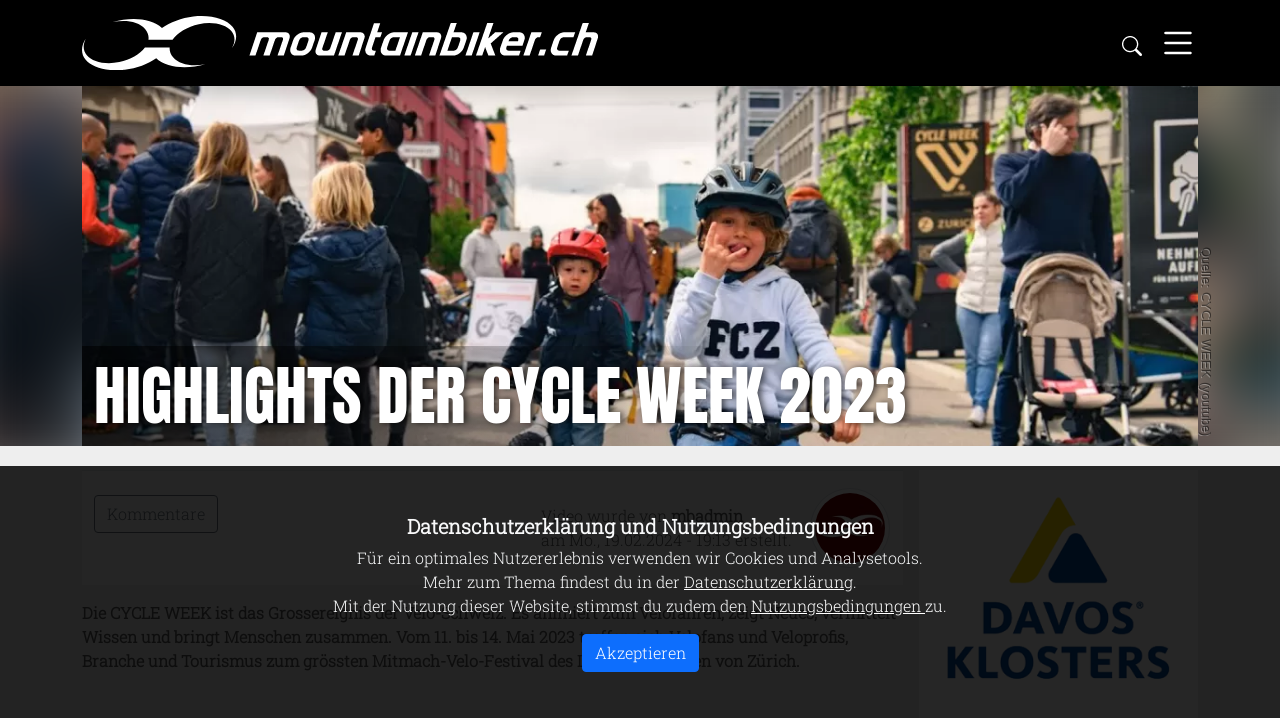

--- FILE ---
content_type: text/html; charset=UTF-8
request_url: https://mountainbiker.ch/video/highlights-cycle-week-2023
body_size: 9968
content:
<!DOCTYPE html>
<html lang="de" dir="ltr" prefix="og: https://ogp.me/ns#">
<head>
<!--
                                __        _       __    _ __                  __  
   ____ ___  ____  __  ______  / /_____ _(_)___  / /_  (_) /_____  __________/ /_ 
  / __ `__ \/ __ \/ / / / __ \/ __/ __ `/ / __ \/ __ \/ / //_/ _ \/ ___/ ___/ __ \
 / / / / / / /_/ / /_/ / / / / /_/ /_/ / / / / / /_/ / / ,< /  __/ /  / /__/ / / /
/_/ /_/ /_/\____/\__,_/_/ /_/\__/\__,_/_/_/ /_/_.___/_/_/|_|\___/_(_) \___/_/ /_/  -->


<meta charset="utf-8" />
<meta name="description" content="Die CYCLE WEEK ist das Grossereignis der Velo-Schweiz. Es animiert zum Velofahren, zeigt Neues, vermittelt Wissen und bringt Menschen zusammen. Vom 11. bis 14. Mai 2023 treffen sich Velofans und Veloprofis, Branche und Tourismus zum grössten Mitmach-Velo-Festival des Landes im Herzen von Zürich." />
<link rel="canonical" href="https://mountainbiker.ch/video/highlights-cycle-week-2023" />
<link rel="icon" href="/themes/mb21/img/meta/favicon.ico" />
<link rel="icon" sizes="16x16" href="/themes/mb21/img/meta/favicon-16x16.png" />
<link rel="icon" sizes="32x32" href="/themes/mb21/img/meta/favicon-32x32.png" />
<link rel="icon" sizes="96x96" href="/themes/mb21/img/meta/favicon-96x96.png" />
<link rel="icon" sizes="192x192" href="/themes/mb21/img/meta/android-icon-192x192.png" />
<link rel="apple-touch-icon-precomposed" href="/themes/mb21/img/meta/apple-icon-57x57.png" />
<link rel="apple-touch-icon-precomposed" sizes="72x72" href="/themes/mb21/img/meta/apple-icon-72x72.png" />
<link rel="apple-touch-icon-precomposed" sizes="76x76" href="/themes/mb21/img/meta/apple-icon-76x76.png" />
<link rel="apple-touch-icon-precomposed" sizes="114x114" href="/themes/mb21/img/meta/apple-icon-114x114.png" />
<link rel="apple-touch-icon-precomposed" sizes="120x120" href="/themes/mb21/img/meta/apple-icon-120x120.png" />
<link rel="apple-touch-icon-precomposed" sizes="144x144" href="/themes/mb21/img/meta/apple-icon-144x144.png" />
<link rel="apple-touch-icon-precomposed" sizes="152x152" href="/themes/mb21/img/meta/apple-icon-152x152.png" />
<link rel="apple-touch-icon-precomposed" sizes="180x180" href="/themes/mb21/img/meta/apple-icon-180x180.png" />
<meta property="og:site_name" content="mountainbiker.ch" />
<meta property="og:type" content="Video" />
<meta property="og:title" content="Highlights der Cycle Week 2023" />
<meta property="og:description" content="Die CYCLE WEEK ist das Grossereignis der Velo-Schweiz. Es animiert zum Velofahren, zeigt Neues, vermittelt Wissen und bringt Menschen zusammen. Vom 11. bis 14. Mai 2023 treffen sich Velofans und Veloprofis, Branche und Tourismus zum grössten Mitmach-Velo-Festival des Landes im Herzen von Zürich." />
<meta property="og:image:secure_url" content="https://mountainbiker.ch/sites/default/files/styles/md/public/video/9120/highlights-cycle-week-2023.png.webp?itok=Ig_dzRtZ" />
<meta name="Generator" content="Drupal 10 (https://www.drupal.org)" />
<meta name="MobileOptimized" content="width" />
<meta name="HandheldFriendly" content="true" />
<meta name="viewport" content="width=device-width, initial-scale=1.0" />
<script src="https://challenges.cloudflare.com/turnstile/v0/api.js" async defer></script>

<title>Highlights der Cycle Week 2023 - Bike Video | mountainbiker.ch</title>
<link rel="stylesheet" media="all" href="/sites/default/files/css/css_aDx6Td55d5sip7kIfCTx2-yqVt94nWvFJn3efrm8eFA.css?delta=0&amp;language=de&amp;theme=mb21&amp;include=eJxtjEsOgzAMBS8UsOiF0IuxaFoHR3HC5_ZF7babGWkWwyiNn6AIl8BWhZbaC3TEC2eQPrPZO8mtXDRhY6F_cY6oEnJ8TLSqRejg7dK0rcEvb5J__z3J4fTlmG3pKh8xbzDm" />
<link rel="stylesheet" media="all" href="/sites/default/files/css/css_Q7NSytv4uhl9B4URsm04prIUNVYspiqlv-gpLCVyrZg.css?delta=1&amp;language=de&amp;theme=mb21&amp;include=eJxtjEsOgzAMBS8UsOiF0IuxaFoHR3HC5_ZF7babGWkWwyiNn6AIl8BWhZbaC3TEC2eQPrPZO8mtXDRhY6F_cY6oEnJ8TLSqRejg7dK0rcEvb5J__z3J4fTlmG3pKh8xbzDm" />




<!-- STATS -->
<script>
  var _paq = window._paq = window._paq || [];
  _paq.push(['trackPageView']);
  _paq.push(['enableLinkTracking']);
  (function() {
    var u="//stats.mountainbiker.ch/";
    _paq.push(['setTrackerUrl', u+'matomo.php']);
    _paq.push(['setSiteId', '1']);
    var d=document, g=d.createElement('script'), s=d.getElementsByTagName('script')[0];
    g.async=true; g.src=u+'matomo.js'; s.parentNode.insertBefore(g,s);
  })();
</script>

</head>

<body class="path-node page-node-type-video" style="padding-top:0px">

    
      <div class="dialog-off-canvas-main-canvas" data-off-canvas-main-canvas>
    

<!-- HEADER ########################################################################################################### -->
<header>

    
<!-- LOGO UND SEITEN-NAVIGATION ==================================================================== -->
<div class="sticky-md-top" style="background-color: #000;">

<div class="container shadow">
    <div class="row">
      <div class="col-10 py-3">
        <a href="/" class="d-flex align-items-center">
          <img class="img-fluid" title="mountainbiker.ch" src="/themes/mb21/img/mb_logo_weiss.svg" alt="Logo mountainbiker.ch">            
        </a>
      </div>
      <div class="col-2 d-flex align-items-center justify-content-end">
        <a class="fs-5 d-none d-md-inline"  data-bs-toggle="modal" accesskey="S" data-bs-target="#searchModal" href="#">
          <svg class="icon svg-w"><use xlink:href="/themes/mb21/img/ico.svg#search"/></svg>
        </a>
        <a href="#" id="toggleNavigation" class="ms-3 mb-nav-toggle" accesskey="M" data-bs-toggle="collapse" data-bs-target="#navbarHeader" aria-controls="navbarHeader" aria-expanded="false" aria-label="Toggle navigation">
          <svg class="icon svg-w fs-1"><use xlink:href="/themes/mb21/img/ico.svg#menu"/></svg>
        </a>
      </div>
    </div>
</div>



<!-- NAVIGATION -->
<nav class="collapse" id="navbarHeader" style="background-color:#5f5b57">
  <div class="shadow-lg">
    <div class="container">
      <div class="row">

        <!-- TOUREN -->
        <div class="col-12 col-md-3 py-2 py-md-4 mb-nav">
            <a href="/touren" class="border-bottom border-light" title="Mountainbike Touren Übersicht und Touren-Empfehlungen"><b>Mountainbike Touren</b></a>
            <a href="/touren/all" title="Liste aller Mountainbike Touren mit Filter nach Distanz, Höhenmeter, Typ etc.">Liste aller Mountainbike-Touren</a>
            <a href="/touren/map" title="MTB Karte mit allen Bike-Toure" >Karten-Ansicht Bike Touren</a>
            <a href="/node/add/tour" title="neue Tour erfassen">Neue Tour erfassen</a>
                    </div>
        
        <!-- EVENTS -->
        <div class="col-12 col-md-3 py-2 py-md-4 mb-nav">
          <a href="/events" class="border-bottom border-light" title="Mountainbike Events, Veranstaltungen, Messen"><b>Mountainbike Events</b></a>
          <a href="/events/2025" title="Mountainbike Event Kalender 2025 für Rennen, Veranstaltungen, Messen uvm.">MTB Event Kalender 2025</a>
          <a href="/events/2024" title="Gesamtliste aller MTB Events und Archiv">Event Archiv</a>
        </div>
        
        <!-- INFORMATION -->
        <div class="col-12 col-md-3 py-2 py-md-4 mb-nav">
          <a href="/information" class="border-bottom border-light" title="Informationen, Anleitungen, News rund ums Mountainbiken"><b>Mountainbike Information</b></a>
          <a href="/information/all" title="Liste aller MTB Informationen, News und Anleitungen">Infos Anleitungen News</a>
          <a href="/information/poi" title="MTB Point of Interests (Hotels, Restaurants, Bike-Shops, Infrastruktur uvm)">Poit of Interests</a>
          <a href="/davos-klosters" title="Mountainbike Channel von Davos Klosters">Davos Klosters</a>
        </div>

        <!-- TOOLBOX -->
        <div class="col-12 col-md-3 py-2 py-md-4 mb-nav-toolbox text-center text-sm-start">
          <span class="text-white p-1 d-none d-sm-block border-bottom border-light"><b>Toolbox</b></span>

          <a class="d-inline d-sm-none p-0 pe-2" data-bs-toggle="modal" accesskey="S" data-bs-target="#searchModal" href="#">
            <svg class="icon svg-w"><use xlink:href="/themes/mb21/img/ico.svg#search"/></svg>
          </a>

                   
                    <form class="user-login-form" data-drupal-selector="user-login-form" action="/video/highlights-cycle-week-2023?destination=/video/highlights-cycle-week-2023" method="post" id="user-login-form" accept-charset="UTF-8"><div class="mb-2 form-floating" data-bs-toggle="tooltip" data-bs-placement="top"><input autocorrect="none" autocapitalize="none" spellcheck="false" autocomplete="username" data-drupal-selector="edit-name" type="text" id="edit-name" name="name" value="" size="15" maxlength="60" class="form-text required form-control" required="required" aria-required="true" /><label for="edit-name" class="js-form-required form-required">Benutzername</label></div><div class="mb-2 form-floating" data-bs-toggle="tooltip" data-bs-placement="top"><input autocomplete="current-password" data-drupal-selector="edit-pass" type="password" id="edit-pass" name="pass" size="15" maxlength="128" class="form-text required form-control w-100" required="required" aria-required="true"/><label for="edit-pass" class="js-form-required form-required">Passwort</label></div><input autocomplete="off" data-drupal-selector="form-bf5aufflmljr8pthbpisnnmcdtlckacb0ebrxoqlo-i" type="hidden" name="form_build_id" value="form-Bf5aUfFLMlJR8PThBpIsNNmcDTlCkACB0EBrXOqLo_I" class="form-control w-100"/><input data-drupal-selector="edit-user-login-form" type="hidden" name="form_id" value="user_login_form" class="form-control w-100"/><fieldset  data-drupal-selector="edit-captcha" class="captcha captcha-type-challenge--turnstile"><legend class="captcha__title js-form-required form-required">
            CAPTCHA
          </legend><div class="captcha__element"><input data-drupal-selector="edit-captcha-sid" type="hidden" name="captcha_sid" value="1231438" class="form-control w-100"/><input data-drupal-selector="edit-captcha-token" type="hidden" name="captcha_token" value="v6knk4Od2ZDzESNTBdj6P_u6cktOJo1MitDszCSeKJg" class="form-control w-100"/><input data-drupal-selector="edit-captcha-response" type="hidden" name="captcha_response" value="Turnstile no captcha" class="form-control w-100"/><div class="cf-turnstile" data-sitekey="0x4AAAAAAA767_91E4TM2o3s" data-theme="light" data-size="normal" data-language="de" data-retry="auto" interval="8000" data-appearance="always"></div><input data-drupal-selector="edit-captcha-cacheable" type="hidden" name="captcha_cacheable" value="1" class="form-control w-100"/></div><div class="captcha__description description">Diese Sicherheitsfrage überprüft, ob du ein menschlicher Besucher bist und verhindert automatisches Spamming.</div></fieldset><input style="width:auto;"  data-drupal-selector="edit-submit" type="submit" id="edit-submit" name="op" value="Anmelden" class="button js-form-submit form-submit form-control btn btn-secondary"/></form><div class="item-list"><ul><li><a href="/user/register" title="Erstellen Sie ein neues Benutzerkonto." class="create-account-link">Neues Benutzerkonto erstellen</a></li><li><a href="/user/password" title="Anweisungen zum Zurücksetzen des Passwortes per E-Mail zusenden." class="request-password-link">Passwort zurücksetzen</a></li></ul></div>
          
        </div><!-- /TOOLBOX -->
      </div>
    </div>
  </div>
</nav>
</div>

<!-- Modal Search -->
<div class="modal fade" id="searchModal" tabindex="-1" aria-hidden="true">
<div class="modal-dialog modal-xl modal-dialog-centered">
  <div class="modal-content shadow-lg">
    <div class="modal-header">
      <b class="modal-title fs-4">Suchen</b>
      <button type="button" class="btn-close" data-bs-dismiss="modal" aria-label="Close"></button>
    </div>
    <div class="modal-body">
      <form class="d-flex" target="_self" method="get" action="/suchen" accept-charset="UTF-8">
      <div class="input-group mb-3">
        <input type="text" id="searchField" class="form-control" name="s" placeholder="Suchbegriff..." aria-label="Suchen" aria-describedby="button-addon2">
        <button class="btn btn-secondary" type="submit" id="button-addon2">Finden</button>
      </div>
    </form>
    </div>
  </div>
</div>
</div>


 
</header><!-- /HEADER -->

<!-- MAIN ############################################################################################################# -->
<main>



<!-- CAROUSEL_TOPICT ++++++++++++++++++++++++++++++++++++++++++++++++++++++++++++++++++++++++++++++++++++++++++++++++++ -->
    
        
    
                      
            

<div id="MBCarousel" class="carousel slide  carousel-fade" data-bs-ride="carousel">
    <div class="carousel-inner">

        <!-- CAROUSEL-ITEM (1)  -->
        <div class="carousel-item active">
            <div class="carousel-bg-container">
                <div class="carousel-bg" style="background-image:url(/sites/default/files/styles/xs/public/video/9120/highlights-cycle-week-2023.png.webp?itok=LID4mil2); background-position: top"></div>
            </div>
            <div class="container carousel-flex">
                 
                <img 
                    src="/sites/default/files/styles/xs/public/video/9120/highlights-cycle-week-2023.png.webp?itok=LID4mil2" 
                    class="position-relative img-fluid focus-n"
                    alt="Themenbild Highlights der Cycle Week 2023" 
                    title="Highlights der Cycle Week 2023" 
                    style="height: inherit; width: inherit; object-fit:cover;" 
                    srcset="
                    /sites/default/files/styles/xl/public/video/9120/highlights-cycle-week-2023.png.webp?itok=3qeTpLtD 1140w, 
                    /sites/default/files/styles/lg/public/video/9120/highlights-cycle-week-2023.png.webp?itok=TCoKq4yB 960w, 
                    /sites/default/files/styles/md/public/video/9120/highlights-cycle-week-2023.png.webp?itok=Ig_dzRtZ 720w, 
                    /sites/default/files/styles/sm/public/video/9120/highlights-cycle-week-2023.png.webp?itok=KAG6xdBm 540w, 
                    /sites/default/files/styles/xs/public/video/9120/highlights-cycle-week-2023.png.webp?itok=LID4mil2 320w" 
                    sizes="(min-width: 1200px) 1140px, (min-width: 992px) 960px, (min-width: 768px) 720px, (min-width: 576px) 540px, 320px" />                <div class="topict-overlay">
                  <div class="topict-label">Quelle: CYCLE WEEK (youtube)</div>
                  <div class="topict-text sud-west">
                    <h1>Highlights der Cycle Week 2023</h1>
                  </div>
                </div>
            </div>
        </div><!-- /ITEM -->
        </div>
      </div>
        
<!-- /CAROUSEL TOPICT -->


<!-- CONTENT ++++++++++++++++++++++++++++++++++++++++++++++++++++++++++++++++++++++++++++++++++++++++++++++++++++++++ -->


  <div class="container pt-4">
    <div class="row">
      <div id="main_content_wrapper">
    
        <!-- CONTENT CTX FIRST ________________________________________________________________________________________ -->  
        <div id="content_ctx_first" class="order-sm-1 col-12 col-md-6 col-lg-3 float-end p-3 mb-3">
          <div class="row">
            <div class="col">
                            





  
  
  
  
                   

<p class="text-center"><a href="/davos-klosters"><img class="img-fluid" src="/sites/default/files/cms/channel/ddo/davos-logo-rectangle.png" data-entity-uuid="959f71c7-f317-4a6c-b51f-42edbda50f89" data-entity-type="file" alt="DAVOS KLOSTERS" width="300" height="250" loading="lazy"></a></p>
            


                          </div>
          </div>
        </div><!-- /CONTENT CTX FIRST -->


        <!-- CONTENT_MAIN _____________________________________________________________________________________________ -->
        <!-- CNT -->
        <div id="content_main" class="order-sm-0 col-12 col-md-6 col-lg-9 float-start pe-sm-0 pe-md-3" style="max-height:fit-content; ">        
        





<!-- RATING + AUTOR INFOS -->
<div class="row ms-0 me-0 bg-light mb-3">
  <div class="col-12 col-lg-6 pb-3 border-top"><br>

     
    
    
<a class="btn btn-outline-secondary position-relative" href="#kommentare">
  Kommentare
  </a>


  </div>

  <div class="col-12 col-lg-6 py-3 border-top">
    <table class="float-end">
      <tr>
        <td>
        Video wurde von <b><span class="field field--name-uid field--type-entity-reference field--label-hidden"><span>mbadmin</span></span>
</b><br>am <span class="field field--name-created field--type-created field--label-hidden"><time datetime="2024-02-19T19:13:46+01:00" title="Montag, 19. Februar 2024 - 19:13" class="datetime">Mo., 19.02.2024 - 19:13</time>
</span>
 erstellt. <br>   
             
        </td>
        <td>
        <img src="


  
            /sites/default/files/styles/thumbnail/public/user/pictures/1.jpg?itok=gJGaIYv9
      
" class="rounded-circle img-thumbnail float-end ms-3" style="width:80px; height:80px; object-fit: cover; object-position: top center; float: right; margin-left: 1em;">
        </td>
      </tr>
    </table>
  </div>
</div>
 

<p><b>
            <p>Die CYCLE WEEK ist das Grossereignis der Velo-Schweiz. Es animiert zum Velofahren, zeigt Neues, vermittelt Wissen und bringt Menschen zusammen. Vom 11. bis 14. Mai 2023 treffen sich Velofans und Veloprofis, Branche und Tourismus zum grössten Mitmach-Velo-Festival des Landes im Herzen von Zürich.</p>

      </b></p>

<iframe class="d-block w-100 ratio ratio-16x9" style="height:55vh"  frameborder="0" allowfullscreen="allowfullscreen" src="https://www.youtube.com/embed/IKbe-i9j9ac"></iframe>






<hr>




  
  
  
  
                     




  
  
  
  
                   




<!-- RELATED-ITEM ()  -->  
<div class="row position-relative pb-3">
    <div class="col col-sm-12 col-lg-3">
        <div class="position-relative">
          <div class="position-absolute top-50 start-50 translate-middle"><i class="bi bi-calendar-week fs-3 text-white"></i>          </div>
        <img loading="lazy" src="/sites/default/files/styles/xs/public/events/9118/cycle-week-2024.jpg.webp?itok=OJ3NblEp" class="w-100 img-16x9"" alt="Bild CYCLE WEEK 2024" title="CYCLE WEEK 2024">
        </div>
    </div>
    <div class="col col-sm-12 col-lg-9 py-0 pe-lg-3">
      <a href="/index.php/events/2024/cycle-week-2024" class="stretched-link"><h2 class="list-title">Event: CYCLE WEEK 2024</h2></a>
       <p class="list-text">Während der nationalen CYCLE WEEK vom 23. bis 26.</p>
    </div>
  </div>

  
            




  
  
  
  
                     


 







</div><!-- /CNT -->


 <!-- CTX -->
<div id="content_main_ctx" class="order-sm-2 col-12 col-md-6 col-lg-3 float-end p-3"> 
 



        </div><!-- CTX -->  
        <!-- /CONTENT_MAIN -->


        <!-- CONTENT_CTX_LAST _________________________________________________________________________________________ --> 
        <div id="content_ctx_last" class="order-sm-3 col-12 col-md-6 col-lg-3 float-end p-3 mt-3">
                    





  
  
  
  
                     


                  </div> <!-- /CTX_ADDON -->      
      


      </div>
    </div>
  </div><!-- /CONTENT -->





  <!-- RELATED ++++++++++++++++++++++++++++++++++++++++++++++++++++++++++++++++++++++++++++++++++++++++++++++++++++++++ -->
  <div class="container-fluid pt-3 container-related">
  <div class="container">
    <div class="row">


      <!-- RELATED CONTENT ____________________________________________________________________________________________ -->
      <div id="related_content" class="col col-12 col-md-6 col-lg-9">
            


 





            </div><!-- /RELATED -->

      <!-- RELATED CONTEXT ____________________________________________________________________________________________ -->
      <div id="related_context" class="col-12 col-md-6 col-lg-3">
        <div class="row">
                    




                  </div>
      </div><!-- /RELATET CONTEXT -->



    </div>
  </div>
  </div><!-- /RELATED -->

</main><!-- /MAIN -->




<!-- FOOTER ########################################################################################################### -->    

<footer class="mt-auto py-3 bg-dark">
  <div class="container">
    <div class="row">

      <div class="col-12 col-md-6 col-lg-3 pb-4">
        <h3>Hinweise</h3>
          <a href="/information/nutzungsbedingungen" class="bg-dark text-white-50 ps-0">Nutzungsbedingungen / Haftungsausschluss</a><br>
          <a href="/information/datenschutzerklaerung" class="bg-dark text-white-50 ps-0">Datenschutz</a>
        <hr>
        <h3>Kontakt</h3>
          <a href="/contact" class="bg-dark text-white-50 ps-0">Kontakt / Feedback</a><br>
          <a href="/information/impressum" class="bg-dark text-white-50 ps-0">Impressum</a>   
      </div>

      <div class="col-12 col-md-6 col-lg-3 pb-4 border-start">
        <h3>mountainbiker.ch</h3>
          <a href="/touren" class=" bg-dark text-white-50">Mountainbike-Touren</a><br>
          <a href="/information" class=" bg-dark text-white-50">Informationen</a><br>
          <a href="/information/poi" class=" bg-dark text-white-50">Point of Interests</a><br>
          <a href="/events" class=" bg-dark text-white-50">Events, Rennkalender, Messen</a>
      </div>

      <div class="col-12 col-md-6 col-lg-3 pb-4 border-start">
        <h3>Channels</h3>
          <a href="//facebook.com/mountainbiker.ch" target="_blank" class="bg-dark text-white-50 fs-2 pe-2"><i class="bi bi-facebook text-white-50"></i></a> 
          <a href="//www.instagram.com/mountainbikerch/" target="_blank" class="bg-dark text-white-50 fs-2 pe-2"><i class="bi bi-instagram"></i></a> 
          <a href="//x.com/mountainbikerch" target="_blank" class="bg-dark text-white-50 fs-2 pe-2"><i class="bi bi-twitter-x"></i></a> 
          <a href="//youtube.com/mountainbikerch" target="_blank" class="bg-dark text-white-50 fs-2 pe-2"><i class="bi bi-youtube"></i></a> 
          <a href="//www.pinterest.ch/mountainbikerch" target="_blank" class="bg-dark text-white-50 fs-2 pe-2"><i class="bi bi-pinterest"></i></a> <br><br>

          <h3>Mailing</h3>
          <a href="https://mountainbiker.us2.list-manage.com/subscribe?u=ce8fe5619d497ccacf250ae5b&id=8590eba2ed" target="_blank" rel="nofollow" class=" bg-dark text-white-50">Newsletter anmelden</a><br>
          <a href="https://mountainbiker.us2.list-manage.com/unsubscribe?u=ce8fe5619d497ccacf250ae5b&id=8590eba2ed"  target="_blank" rel="nofollow"  class=" bg-dark text-white-50">Newsletter abmelden</a><br>
      </div>

      <div class="col-12 col-md-6 col-lg-3 pb-4 border-start">        
        <h3>Partner</h3>
          <a href="//www.davos.ch" target="_blank" class=" bg-dark text-white-50 pt-2">Davos Klosters</a>
      </div>

    </div>
  </div>
</footer>
<!-- /FOOTER -->

  </div>

    


<script type="application/json" data-drupal-selector="drupal-settings-json">{"path":{"baseUrl":"\/","pathPrefix":"","currentPath":"node\/9120","currentPathIsAdmin":false,"isFront":false,"currentLanguage":"de"},"pluralDelimiter":"\u0003","suppressDeprecationErrors":true,"ajaxPageState":{"libraries":"eJxtjdsKg0AMBX9oNdQfkmwMNjZ7YZO19e8rFQqFvpwZ5uUQVqc7QkTjwH2mUh7CJ1JVwUwM_-IcsXFIcbrBqiWiDkZNqttv80Mlr8EOc07XhfeWzUUZvjbihq-wCz8NPjumsnTlNyPnO7w","theme":"mb21","theme_token":null},"ajaxTrustedUrl":{"form_action_p_pvdeGsVG5zNF_XLGPTvYSKCf43t8qZYSwcfZl2uzM":true},"eu_cookie_compliance":{"cookie_policy_version":"1.0.0","popup_enabled":true,"popup_agreed_enabled":false,"popup_hide_agreed":false,"popup_clicking_confirmation":false,"popup_scrolling_confirmation":false,"popup_html_info":"\u003Cdiv role=\u0022alertdialog\u0022 aria-labelledby=\u0022popup-text\u0022 class=\u0022container-fluid sticky-top\u0022\u003E\n\n\n  \u003Cdiv class=\u0022popup-content info eu-cookie-compliance-content container\u0022\u003E\n    \u003Cdiv class=\u0022row\u0022\u003E\n    \u003Cdiv id=\u0022popup-text\u0022 class=\u0022eu-cookie-compliance-message col-12 text-center py-5 text-light\u0022\u003E\n      \u003Ch5\u003E\u003Cstrong\u003EDatenschutzerkl\u00e4rung und Nutzungsbedingungen\u003C\/strong\u003E\u003C\/h5\u003E\u003Cp\u003EF\u00fcr ein optimales Nutzererlebnis verwenden wir Cookies und Analysetools.\u003Cbr \/\u003EMehr zum Thema findest du in der \u003Ca href=\u0022\/information\/datenschutzerklaerung\u0022\u003EDatenschutzerkl\u00e4rung\u003C\/a\u003E.\u003Cbr \/\u003EMit der Nutzung dieser Website, stimmst du zudem den \u003Ca href=\u0022\/information\/nutzungsbedingungen\u0022\u003ENutzungsbedingungen \u003C\/a\u003Ezu.\u003C\/p\u003E\n      \u003Cbutton type=\u0022button\u0022 class=\u0022agree-button eu-cookie-compliance-secondary-button btn btn-primary\u0022\u003EAkzeptieren\u003C\/button\u003E\n\n    \u003C\/div\u003E\n\n\n  \u003C\/div\u003E\n  \u003C\/div\u003E\n\u003C\/div\u003E","use_mobile_message":false,"mobile_popup_html_info":"\u003Cdiv role=\u0022alertdialog\u0022 aria-labelledby=\u0022popup-text\u0022 class=\u0022container-fluid sticky-top\u0022\u003E\n\n\n  \u003Cdiv class=\u0022popup-content info eu-cookie-compliance-content container\u0022\u003E\n    \u003Cdiv class=\u0022row\u0022\u003E\n    \u003Cdiv id=\u0022popup-text\u0022 class=\u0022eu-cookie-compliance-message col-12 text-center py-5 text-light\u0022\u003E\n      \n      \u003Cbutton type=\u0022button\u0022 class=\u0022agree-button eu-cookie-compliance-secondary-button btn btn-primary\u0022\u003EAkzeptieren\u003C\/button\u003E\n\n    \u003C\/div\u003E\n\n\n  \u003C\/div\u003E\n  \u003C\/div\u003E\n\u003C\/div\u003E","mobile_breakpoint":768,"popup_html_agreed":false,"popup_use_bare_css":true,"popup_height":"auto","popup_width":"100%","popup_delay":200,"popup_link":"\/information\/datenschutzerklaerung","popup_link_new_window":true,"popup_position":false,"fixed_top_position":true,"popup_language":"de","store_consent":false,"better_support_for_screen_readers":false,"cookie_name":"","reload_page":false,"domain":"","domain_all_sites":false,"popup_eu_only":false,"popup_eu_only_js":false,"cookie_lifetime":100,"cookie_session":0,"set_cookie_session_zero_on_disagree":0,"disagree_do_not_show_popup":false,"method":"opt_in","automatic_cookies_removal":false,"allowed_cookies":"","withdraw_markup":"\u003Cbutton type=\u0022button\u0022 class=\u0022eu-cookie-withdraw-tab\u0022\u003EDatenschutzeinstellungen\u003C\/button\u003E\n\u003Cdiv role=\u0022alertdialog\u0022 aria-labelledby=\u0022popup-text\u0022 class=\u0022eu-cookie-withdraw-banner\u0022\u003E\n  \u003Cdiv class=\u0022popup-content info eu-cookie-compliance-content\u0022\u003E\n    \u003Cdiv id=\u0022popup-text\u0022 class=\u0022eu-cookie-compliance-message\u0022\u003E\n    \u003Cpre\u003Ethemes\/mb21\/templates\/misc\/eu_cookie_compliance_withdraw.html.twig\u003C\/pre\u003E\n      \u003Cp\u003E\u003Cb\u003EWir verwenden Cookies auf dieser Website, um das Nutzungserlebnis zu verbessern\u003C\/b\u003E\u003Cbr \/\u003EDu hast uns deine Zustimmung gegeben, Cookies zu setzen.\u0026nbsp;Informationen zur \u003Ca href=\u0022\/information\/datenschutzerklaerung\u0022\u003EDatenschutzerkl\u00e4rung \u003C\/a\u003Efindest du hier.\u003C\/p\u003E\n    \u003C\/div\u003E\n    \u003Cdiv id=\u0022popup-buttons\u0022 class=\u0022eu-cookie-compliance-buttons\u0022\u003E\n      \u003Cbutton type=\u0022button\u0022 class=\u0022eu-cookie-withdraw-button\u0022\u003EZustimmung zur\u00fcckziehen\u003C\/button\u003E\n    \u003C\/div\u003E\n  \u003C\/div\u003E\n\u003C\/div\u003E","withdraw_enabled":false,"reload_options":0,"reload_routes_list":"","withdraw_button_on_info_popup":false,"cookie_categories":[],"cookie_categories_details":[],"enable_save_preferences_button":true,"cookie_value_disagreed":"0","cookie_value_agreed_show_thank_you":"1","cookie_value_agreed":"2","containing_element":"body","settings_tab_enabled":false,"olivero_primary_button_classes":"","olivero_secondary_button_classes":"","close_button_action":"close_banner","open_by_default":true,"modules_allow_popup":true,"hide_the_banner":false,"geoip_match":true},"user":{"uid":0,"permissionsHash":"58bac4abc4ece0ac772b80ee18a23d71ac0542806567633c6e8f068402852c20"}}</script>
<script src="/sites/default/files/js/js_az7MAjPWC3sFpF2jqN8KztK15OmidJm7DRLmsPlPe2o.js?scope=footer&amp;delta=0&amp;language=de&amp;theme=mb21&amp;include=eJxLLY1Pzs_PzkwFUrkFOZmJecmp-qlYBHVyk4wM9dNz8pMSc3SLk4syC0qKdUpKi_KKSzJzUvXhLL3ErMQKAL-SIb4"></script>
<script src="/modules/eu_cookie_compliance/js/eu_cookie_compliance.min.js?v=10.4.2" defer></script>
<script src="/sites/default/files/js/js_Pvj-q4Rk1FpjE8b4gyqZRdbTBmBXNU74S7iXoknibHk.js?scope=footer&amp;delta=2&amp;language=de&amp;theme=mb21&amp;include=eJxLLY1Pzs_PzkwFUrkFOZmJecmp-qlYBHVyk4wM9dNz8pMSc3SLk4syC0qKdUpKi_KKSzJzUvXhLL3ErMQKAL-SIb4"></script>


<script>
const searchModalEl = document.getElementById('searchModal')
searchModalEl.addEventListener('shown.bs.modal', event => {
  document.getElementById('searchField').focus();
})
</script>


</body>
</html>


--- FILE ---
content_type: image/svg+xml
request_url: https://mountainbiker.ch/themes/mb21/img/mb_logo_weiss.svg
body_size: 1043
content:
<?xml version="1.0" encoding="UTF-8"?>
<svg width="386.92pt" height="40.28pt" fill-rule="evenodd" version="1.1" viewBox="0 0 386.92 40.28" xmlns="http://www.w3.org/2000/svg" xmlns:cc="http://creativecommons.org/ns#" xmlns:dc="http://purl.org/dc/elements/1.1/" xmlns:rdf="http://www.w3.org/1999/02/22-rdf-syntax-ns#"><metadata><rdf:RDF><cc:Work rdf:about=""><dc:format>image/svg+xml</dc:format><dc:type rdf:resource="http://purl.org/dc/dcmitype/StillImage"/><dc:title/></cc:Work></rdf:RDF></metadata><g fill="#ffffff"><path d="m83.469 0.37175c-8.82 1.09-17.44 4.25-23.53 8.51-7.83-7.36-23.38-8.23-36.77-4.43 9.5-1.9 19.33-0.46 24.11 5.12 2.2 2.59 2.94 5.35 2.52 8.06h18.07c3.63-5.3 11.14-9.73 19.7-11.57 10.61-2.24 20.33 0.29 24.38 5.06 2.99 3.51 3.15 8.17 0.47 12.55 4.1-5.47 4.15-11.39 0.42-15.77-4.73-5.58-16.13-9.09-29.37-7.53z"/><path d="m47.169 23.382c-3.78 4.95-11.03 9.09-19.17 10.81-10.61 2.25-20.33-0.28-24.38-5.06-2.99-3.51-3.15-8.17-0.47-12.54-4.1 5.47-4.15 11.39-0.42 15.82 4.73 5.52 16.13 9.09 29.37 7.48 8.82-1.09 17.44-4.2 23.53-8.52 7.83 7.37 23.38 8.23 36.78 4.43-9.51 1.96-19.34 0.47-24.12-5.12-1.99-2.35-2.78-4.83-2.57-7.3z"/><path d="m343.49 24.872-1.57 4.5h4.5l1.57-4.5z"/><path d="m247.61 12.092-5.98 17.28h4.68l5.98-17.28z"/><path d="m293.44 12.092-5.98 17.28h4.68l5.98-17.28z"/><path d="m309.77 12.092-5.34 4.66 4.02-11.5h-4.68l-8.44 24.12h4.68l2.21-6.31 2.47 6.31h5.22l-3.52-9 9.51-8.28z"/><path d="m125.52 29.372h4.5l4.07-11.79c0.35-1.01 1.54-1.89 2.55-1.89h2.16c1 0 1.58 0.88 1.23 1.89l-4.07 11.79h4.68l4.07-11.79c0.35-1.01 1.54-1.89 2.55-1.89h2.16c1 0 1.58 0.88 1.23 1.89l-4.07 11.79h4.68l4.28-12.74c0.83-2.49-0.54-4.54-3.03-4.54h-21.19z"/><path d="m198.08 12.092-5.98 17.28h4.68l4.08-11.79c0.34-1.01 1.53-1.89 2.54-1.89h2.16c1.01 0 1.58 0.88 1.24 1.89l-4.08 11.79h4.68l4.28-12.74c0.83-2.49-0.54-4.54-3.03-4.54z"/><path d="m366.92 29.372h4.86l4.07-11.79c0.35-1.01 1.54-1.89 2.55-1.89h2.16c1 0 1.58 0.88 1.23 1.89l-4.07 11.79h4.68l4.28-12.74c0.83-2.49-0.54-4.54-3.04-4.54h-6l2.39-6.84h-4.68z"/><path d="m255.49 12.092-5.98 17.28h4.68l4.08-11.79c0.35-1.01 1.53-1.89 2.54-1.89h2.16c1.01 0 1.59 0.88 1.24 1.89l-4.08 11.79h4.69l4.27-12.74c0.84-2.49-0.53-4.54-3.03-4.54z"/><path d="m188.88 29.372 5.98-17.28h-4.68l-4.08 11.79c-0.34 1.01-1.53 1.89-2.54 1.89h-2.16c-1.01 0-1.58-0.88-1.24-1.89l4.08-11.79h-4.68l-4.28 12.73c-0.84 2.5 0.53 4.55 3.03 4.55z"/><path d="m158.34 17.842-2 5.78c-1.03 2.98 0.79 5.75 3.76 5.75h4.59c2.97 0 6.71-2.77 7.73-5.75l2.01-5.78c1.03-2.98-0.79-5.75-3.76-5.75h-4.59c-2.97 0-6.71 2.77-7.74 5.75zm4.34 0.46c0.54-1.57 1.94-2.61 3.51-2.61h1.84c1.57 0 2.25 1.04 1.71 2.61l-1.67 4.83c-0.55 1.57-1.95 2.61-3.52 2.61h-1.84c-1.57 0-2.25-1.04-1.7-2.61z"/><path d="m233.9 12.092c-2.97 0-6.7 2.77-7.73 5.75l-2.01 5.78c-1.02 2.98 0.79 5.75 3.76 5.75h10.46l5.98-17.28zm-3.44 13.65c-1.51-0.03-2.16-1.07-1.63-2.61l1.67-4.83c0.53-1.54 1.89-2.57 3.42-2.61h4.51l-3.48 10.08h-4.5z"/><path d="m220.05 15.692h3.62l1.26-3.6h-3.64l2.28-6.66h-4.68l-6.24 18.19c-1.03 2.98 0.79 5.75 3.76 5.75h2.69l1.25-3.6h-1.41l0.01-0.03c-1.52-0.03-1.99-1.07-1.45-2.61z"/><path d="m361.4 12.092c-2.97 0-6.71 2.77-7.73 5.75l-2.01 5.78c-1.03 2.98 0.79 5.75 3.76 5.75h8.27l1.26-3.6h-7l0.01-0.03c-1.52-0.03-2.17-1.07-1.63-2.61l1.67-4.83c0.53-1.54 1.89-2.57 3.42-2.61h7.05l1.26-3.6z"/><path d="m268.01 29.372h10.42c2.97 0 6.7-2.77 7.73-5.74l2-5.8c1.03-2.97-0.78-5.74-3.75-5.74h-5.86l2.39-6.84h-4.5l-8.47 24.12zm13.86-13.65c1.51 0.03 2.16 1.07 1.63 2.61l-1.67 4.83c-0.53 1.54-1.89 2.57-3.43 2.61h-4.5l3.48-10.08h4.5z"/><path d="m327.61 29.372 1.25-3.6-8.91-0.03c-1.57 0-2.25-1.04-1.71-2.61l0.39-1.14h11.59l1.44-4.15c1.03-2.98-0.78-5.75-3.76-5.75h-4.59c-2.97 0-6.7 2.77-7.73 5.75l-2.01 5.78c-1.02 2.98 0.79 5.75 3.76 5.75zm-7.7-11.07c0.54-1.57 1.95-2.61 3.51-2.61h1.84c1.57 0 2.25 1.04 1.71 2.61l-0.15 0.45h-7.07z"/><path d="m336.87 12.092-5.98 17.28h4.68l4.07-11.79c0.35-1.01 1.54-1.89 2.55-1.89h1.26l1.24-3.6z"/></g></svg>
